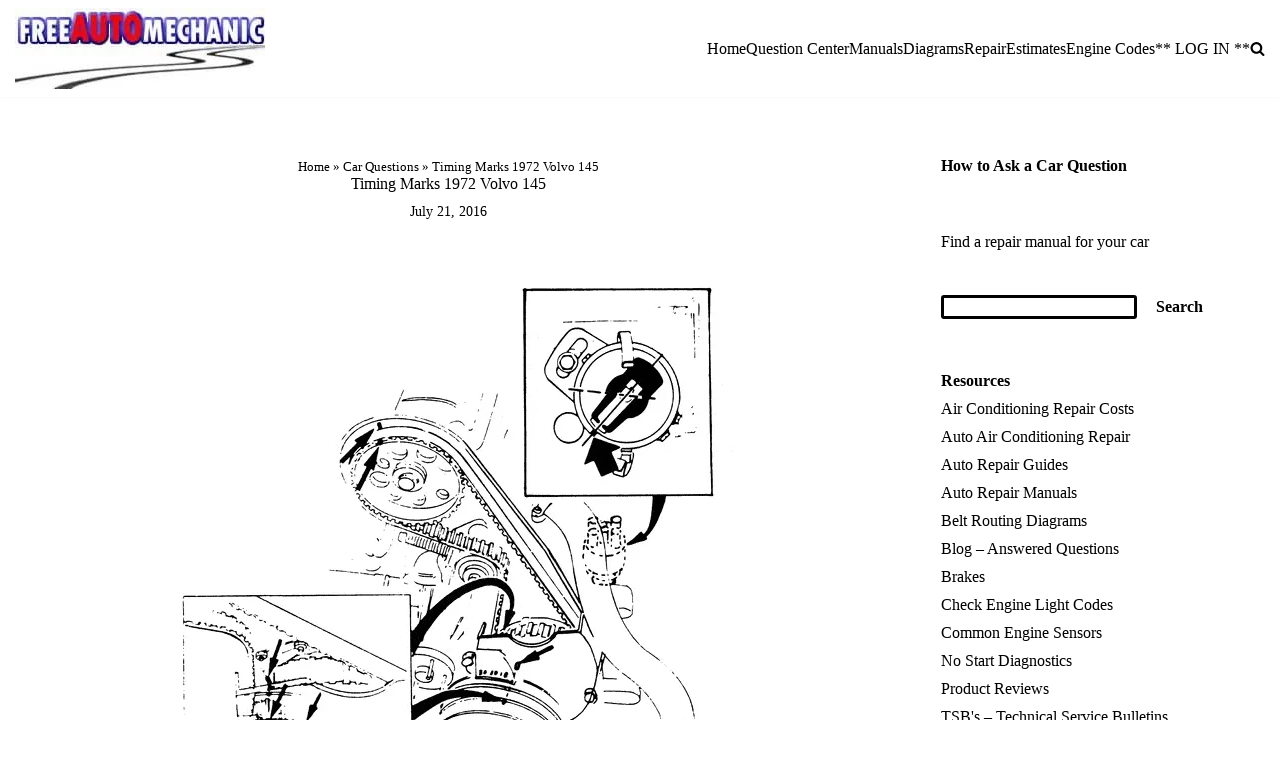

--- FILE ---
content_type: text/html; charset=UTF-8
request_url: https://www.freeautomechanic.com/mechanic/forum/2016/07/timing-marks-1972-volvo-145
body_size: 19575
content:
<!DOCTYPE html><html lang="en-US"><head><script data-no-optimize="1">var litespeed_docref=sessionStorage.getItem("litespeed_docref");litespeed_docref&&(Object.defineProperty(document,"referrer",{get:function(){return litespeed_docref}}),sessionStorage.removeItem("litespeed_docref"));</script> <meta charset="UTF-8"><meta name="viewport" content="width=device-width, initial-scale=1, minimum-scale=1"><link rel="profile" href="http://gmpg.org/xfn/11"><meta name='robots' content='index, follow, max-image-preview:large, max-snippet:-1, max-video-preview:-1' /><title>Timing Marks 1972 Volvo 145 - FreeAutoMechanic Advice</title><meta name="description" content="While turning over the engine by hand, if my rotor is pointing at the #1 spark plug wire position will the engine always be at or near TDC? The timing marks" /><link rel="canonical" href="https://www.freeautomechanic.com/mechanic/forum/2016/07/timing-marks-1972-volvo-145" /><meta property="og:locale" content="en_US" /><meta property="og:type" content="article" /><meta property="og:title" content="Timing Marks 1972 Volvo 145" /><meta property="og:description" content="While turning over the engine by hand, if my rotor is pointing at the #1 spark plug wire position will the engine always be at or near TDC? The timing marks" /><meta property="og:url" content="https://www.freeautomechanic.com/mechanic/forum/2016/07/timing-marks-1972-volvo-145" /><meta property="og:site_name" content="FreeAutoMechanic Advice" /><meta property="article:publisher" content="https://www.facebook.com/freeautomechanic" /><meta property="article:published_time" content="2016-07-21T17:08:27+00:00" /><meta property="og:image" content="//www.freeautomechanic.com/mechanic/forum/wp-content/uploads/2016/02/1972-volvo-145-timing-marks-diagram.gif" /><meta name="author" content="Dave Fox" /><meta name="twitter:card" content="summary_large_image" /><meta name="twitter:label1" content="Written by" /><meta name="twitter:data1" content="Dave Fox" /><meta name="twitter:label2" content="Est. reading time" /><meta name="twitter:data2" content="2 minutes" /><link rel="amphtml" href="https://www.freeautomechanic.com/mechanic/forum/2016/07/timing-marks-1972-volvo-145/amp" /><meta name="generator" content="AMP for WP 1.1.11"/><link rel="alternate" type="application/rss+xml" title="FreeAutoMechanic Advice &raquo; Feed" href="https://www.freeautomechanic.com/mechanic/forum/feed" /><link rel="alternate" type="application/rss+xml" title="FreeAutoMechanic Advice &raquo; Comments Feed" href="https://www.freeautomechanic.com/mechanic/forum/comments/feed" /><style id="litespeed-ucss">:root :where(.wp-block-button.is-style-outline>.wp-block-button__link){border:2px solid;padding:.667em 1.333em}.wp-lightbox-container button:focus-visible{outline:3px auto #5a5a5a40;outline:3px auto -webkit-focus-ring-color;outline-offset:3px}.wp-lightbox-container button:not(:hover):not(:active):not(.has-background){background-color:#5a5a5a40;border:0}.wp-lightbox-overlay .close-button:not(:hover):not(:active):not(.has-background){background:0 0;border:0}ol,ul{box-sizing:border-box}.entry-content{counter-reset:footnotes}:root{--wp--preset--font-size--normal:16px;--wp--preset--font-size--huge:42px}.aligncenter{clear:both}.screen-reader-text{border:0;clip:rect(1px,1px,1px,1px);clip-path:inset(50%);margin:-1px;padding:0;word-wrap:normal!important}.screen-reader-text:focus{background-color:#ddd;clip:auto!important;clip-path:none;color:#444;display:block;font-size:1em;height:auto;left:5px;line-height:normal;padding:15px 23px 14px;text-decoration:none;top:5px;width:auto;z-index:100000}html :where(img[class*=wp-image-]){height:auto;max-width:100%}button,input[type=submit]{text-align:center;font-family:var(--bodyfontfamily),var(--nv-fallback-ff);cursor:pointer;background:var(--primarybtnbg);color:var(--primarybtncolor);border-style:solid;border-color:currentColor;fill:currentColor;border-width:var(--primarybtnborderwidth,0);border-radius:var(--primarybtnborderradius,3px);padding:var(--primarybtnpadding,13px 15px);font-weight:var(--btnfontweight,700);font-size:var(--btnfs,var(--bodyfontsize));line-height:var(--btnlineheight,1.6);letter-spacing:var(--btnletterspacing,var(--bodyletterspacing));text-transform:var(--btntexttransform,none)}input[type=submit]{box-sizing:border-box}button:hover,input[type=submit]:hover{background:var(--primarybtnhoverbg);color:var(--primarybtnhovercolor);border-color:var(--primarybtnhovercolor)}form input:read-write{border-style:solid;border-color:var(--formfieldbordercolor);border-width:var(--formfieldborderwidth);border-radius:var(--formfieldborderradius,3px);background:var(--formfieldbgcolor);color:var(--formfieldcolor);padding:var(--formfieldpadding);text-transform:var(--formfieldtexttransform);font-weight:var(--formfieldfontweight);font-family:var(--bodyfontfamily);font-size:var(--formfieldfontsize);letter-spacing:var(--formfieldletterspacing);line-height:var(--formfieldlineheight)}form label{font-weight:var(--formlabelfontweight,var(--bodyfontweight));text-transform:var(--formlabeltexttransform);letter-spacing:var(--formlabelletterspacing);line-height:var(--formlabellineheight);font-size:var(--formlabelfontsize,var(--bodyfontsize))}.nv-meta-list li{font-weight:var(--fontweight);text-transform:var(--texttransform);letter-spacing:var(--letterspacing);line-height:var(--lineheight);font-size:var(--fontsize)}.title.entry-title{font-size:var(--fontsize,var(--h1fontsize));font-weight:var(--fontweight,var(--h1fontweight));line-height:var(--lineheight,var(--h1lineheight));letter-spacing:var(--letterspacing,var(--h1letterspacing));text-transform:var(--texttransform,var(--h1texttransform))}body,html,li,ol,ul{margin:0;padding:0}h1,h2,h3,h4,hr,p{padding:0}h1,h2,h3,h4{font-size:100%;font-weight:400;font-family:var(--headingsfontfamily),var(--nv-fallback-ff)}ul{list-style:none}button,input{margin:0;line-height:inherit}html{-ms-overflow-style:scrollbar;font-size:100%}*,:after,:before,button,html,input{box-sizing:border-box}img{height:auto;max-width:100%}.container{width:100%;padding-right:15px;padding-left:15px;margin:0 auto;max-width:var(--container)}.row{display:flex;flex-wrap:wrap;margin:0-15px}.col{padding:0 15px;margin:0 auto;flex-grow:1;max-width:100%}body{background-color:var(--nv-site-bg);color:var(--nv-text-color);font-size:var(--bodyfontsize);line-height:var(--bodylineheight);letter-spacing:var(--bodyletterspacing);font-family:var(--bodyfontfamily),var(--nv-fallback-ff);text-transform:var(--bodytexttransform);font-weight:var(--bodyfontweight);overflow-x:hidden;direction:ltr;-webkit-font-smoothing:antialiased;-moz-osx-font-smoothing:grayscale}h1,h2,h3,h4,p{margin:0 0 30px}a{--linkdeco:none;color:var(--nv-primary-accent);cursor:pointer;text-decoration:var(--linkdeco)}a:focus,a:hover{opacity:.9;color:var(--nv-secondary-accent)}.entry-content a:not([class]),.widget_text a:not([class]){--linkdeco:underline}ins{text-decoration:none}h1{font-size:var(--h1fontsize);font-weight:var(--h1fontweight);line-height:var(--h1lineheight);letter-spacing:var(--h1letterspacing);text-transform:var(--h1texttransform)}h2{font-size:var(--h2fontsize);font-weight:var(--h2fontweight);line-height:var(--h2lineheight);letter-spacing:var(--h2letterspacing);text-transform:var(--h2texttransform)}h3{font-size:var(--h3fontsize);font-weight:var(--h3fontweight);line-height:var(--h3lineheight);letter-spacing:var(--h3letterspacing);text-transform:var(--h3texttransform)}h4{font-size:var(--h4fontsize);font-weight:var(--h4fontweight);line-height:var(--h4lineheight);letter-spacing:var(--h4letterspacing);text-transform:var(--h4texttransform)}ol,ul{padding-left:var(--listpad,0)}ul{list-style:var(--liststyle,none)}.show-on-focus{position:absolute;width:1px;height:1px;clip:rect(1px,1px,1px,1px);top:32px;background:var(--nv-site-bg);padding:10px 15px}.show-on-focus:focus{z-index:999999;width:auto;height:auto;clip:auto}.screen-reader-text{position:absolute;left:-10000px;top:auto;width:1px;height:1px;overflow:hidden}.nv-icon{fill:currentColor}.nv-search,.site-logo{display:flex}.site-logo{align-items:center}.site-logo img{max-width:var(--maxwidth);display:block;margin:0 auto}.nav-ul{display:flex;flex-wrap:wrap;margin-right:calc(var(--spacing)/2*-1);margin-left:calc(var(--spacing)/2*-1)}.nav-ul>li{margin:0 calc(var(--spacing)/2)}.nav-ul li a{min-height:var(--height);color:var(--color);position:relative;width:100%}.nav-ul li{display:block;position:relative}.nav-ul li a,.nav-ul li>.wrap{display:flex;align-items:center}.nav-ul li:hover>.wrap>a{color:var(--hovercolor,var(--nv-primary-accent))}.header-menu-sidebar .nav-ul li,.header-menu-sidebar .nv-nav-wrap,.m-style>ul>li>.wrap:hover:after{width:100%}.header-menu-sidebar .nav-ul{flex-direction:column;width:100%}.header-menu-sidebar .nav-ul li:not([class*=block])>.wrap>a{padding:15px 0;white-space:unset}.nv-nav-search{transition:opacity .3s;position:absolute;visibility:hidden;opacity:0;right:0;width:auto;padding:10px;cursor:unset;z-index:100;background-color:var(--nv-site-bg);box-shadow:rgba(149,157,165,.2)0 8px 24px;display:flex;align-items:center}.nv-nav-search .container{padding:0}.menu-item-nav-search{cursor:pointer;outline:0}.menu-item-nav-search .nv-icon:hover{color:var(--hovercolor)}.menu-item-nav-search svg{width:var(--iconsize);height:var(--iconsize)}.menu-item-nav-search.canvas .nv-nav-search{position:fixed;top:0;bottom:0;width:100%;display:flex;justify-content:center;align-items:center}.menu-item-nav-search.canvas .nv-nav-search .close-container{position:absolute;top:30px;text-align:right}.close-responsive-search{background:0;border:0;--primarybtnhoverbg:0}.close-responsive-search>svg{fill:var(--nv-text-color);width:var(--formfieldfontsize);min-width:25px;min-height:25px}.style-border-bottom>ul>li>.wrap:after{bottom:0}.m-style>ul>li>.wrap:after{position:absolute;content:"";margin:0 auto;width:0;height:2px;transition:all .3s ease;right:0;left:0;pointer-events:none;background-color:var(--hovercolor,var(--nv-primary-accent,currentColor))}.navbar-toggle,.navbar-toggle-wrapper{align-items:center}.navbar-toggle{--primarybtncolor:var(--color);--primarybtnhovercolor:var(--color);--primarybtnbg:var(--bgcolor,transparent);--primarybtnhoverbg:var(--bgcolor,transparent);--primarybtnborderwidth:var(--borderwidth,1px);--primarybtnborderradius:var(--borderradius,0);padding:var(--padding,10px 15px);box-shadow:none;display:flex}.navbar-toggle:focus{outline:1px solid}.icon-bar{background-color:currentColor;transition:all .1s ease;position:relative;display:block;width:15px;height:2px}.icon-bar:nth-child(2){margin:3px 0}.wrapper{display:flex;min-height:100vh;flex-direction:column;position:relative;transition:all .3s cubic-bezier(.79,.14,.15,.86)}body>.wrapper:not(.et-fb-iframe-ancestor){overflow:hidden}.neve-main{flex:1 auto}input[type=search],input[type=submit],input[type=text]{display:inline-block;-webkit-appearance:none;-moz-appearance:none;appearance:none;outline:0;resize:vertical}input:read-write:focus{outline:0;box-shadow:0 0 3px 0 var(--nv-secondary-accent);--formfieldbordercolor:var(--nv-secondary-accent)}.nv-meta-list li,label{display:inline-block}.search-form{display:flex;max-width:100%;line-height:1;--primarybtnbg:var(--formfieldbgcolor);--primarybtnhoverbg:var(--formfieldbgcolor);--primarybtncolor:var(--formfieldbordercolor);--primarybtnhovercolor:var(--formfieldbordercolor)}.search-form svg{fill:var(--formfieldcolor);width:var(--formfieldfontsize);opacity:.5;height:auto}.search-form .search-submit{display:flex;justify-content:center;align-items:center;min-width:45px;z-index:1;--primarybtnborderwidth:var(--formfieldborderwidth);--primarybtnborderradius:var(--formfieldborderradius);--primarybtnpadding:var(--formfieldpadding);border-bottom-left-radius:0;border-top-left-radius:0;border-left:0;border-color:var(--formfieldbordercolor);position:relative;height:var(--height);overflow:hidden;white-space:nowrap}.search-form .search-submit:before{content:"";display:block;width:3px;height:100%;background-color:var(--formfieldbgcolor);left:-3px;top:0;bottom:0;position:absolute}.search-form .search-field{overflow:hidden;text-overflow:ellipsis;height:var(--height);border-right:0;flex-grow:1;border-top-right-radius:0;border-bottom-right-radius:0;width:calc(100% - 45px);max-width:100%}.search-form .search-field:focus~button{box-shadow:0 0 3px 0 var(--nv-secondary-accent);border-color:var(--nv-secondary-accent)}.nv-meta-list{margin-bottom:20px;font-size:.9em}.entry-title{word-wrap:break-word}article{word-break:break-word}.nv-single-post-wrap>div:first-child{margin-top:60px}.nv-single-post-wrap>div:not(:last-child){margin-bottom:var(--spacing,60px)}.entry-header{text-align:var(--textalign,center)}.entry-header .title{margin-bottom:10px}.nv-post-navigation{display:grid;grid-template-columns:1fr 1fr;grid-gap:20px}.nv-post-navigation span{display:block}.nv-post-navigation .nav-direction{color:var(--nv-text-color);font-size:.8em;text-transform:uppercase}.nv-post-navigation a:hover span:last-child{text-decoration:underline}.nv-post-navigation .next{grid-column:2;text-align:right}.nv-tags-list a,hr{display:inline-block}.nv-tags-list a{margin:0 10px 10px 0;font-weight:700;text-transform:uppercase;color:#fff!important;padding:10px;border-radius:4px;background:var(--nv-primary-accent);line-height:1;font-size:.75em!important}.nv-tags-list span{margin-right:10px}.nv-content-wrap{--listpad:20px;--liststyle:disc;--img-m:24px}.nv-content-wrap ol,.nv-content-wrap ul{margin:30px 0}.nv-content-wrap li,.widget li{margin-top:10px}.aligncenter{display:block;text-align:center;margin:0 auto}hr{color:inherit;height:0;border:0;border-top:2px solid;margin:10px 0 20px;width:100%}.nv-single-post-wrap{margin-bottom:60px}.nv-sidebar-wrap{padding:60px 15px;margin-bottom:20px;flex-grow:1}.widget{word-break:break-word;margin-bottom:40px}.widget:last-child{margin:0}.widget .widget-title{margin-bottom:10px;font-weight:700;font-size:var(--h4fontsize)}.widget ul{padding:0}.hfg-is-group{display:flex;align-items:center}.component-wrap,.item--inner,.menu-item-nav-search,.nav-ul a,.site-logo{justify-content:var(--justify,flex-start);text-align:var(--textalign,left)}@media (min-width:960px){.neve-main>.container .col{max-width:70%}.neve-main>.container>.row{flex-wrap:nowrap}.nv-sidebar-wrap{max-width:30%}.nv-sidebar-wrap.nv-right{padding-left:45px}}.header-menu-sidebar{padding:0;position:fixed;max-width:100%;top:0;z-index:999900;visibility:hidden;display:flex;height:100vh}.header-menu-sidebar .navbar-toggle-wrapper{display:flex;justify-content:flex-end;padding:8px 10px}.header-menu-sidebar .navbar-toggle-wrapper button.navbar-toggle{position:relative}.tcb{transition:all .3s cubic-bezier(.79,.14,.15,.86)}.header-menu-sidebar-bg{background:var(--bgcolor);color:var(--color);display:flex;flex-direction:column;word-wrap:break-word;width:100%}.header-menu-sidebar-inner{padding:20px 0;overflow-x:hidden;height:100%;display:none;opacity:0;transition:opacity .3s ease}.header-menu-sidebar-inner .item--inner{width:100%}.menu_sidebar_slide_left .header-menu-sidebar{left:0;transform:translateX(-100%)}.hfg-ov{top:0;bottom:0;right:0;left:0;background:rgba(0,0,0,.5);position:fixed;transform:translate3d(0,0,0);z-index:999899;transition:all .3s linear;visibility:hidden;opacity:0}.hfg-pe{pointer-events:none}.site-footer{position:relative;z-index:11}.site-footer .item--inner{width:100%}.site-footer p:last-child{margin-bottom:0}.footer--row .hfg-slot{display:flex;flex-direction:column}.footer--row .row{display:grid;align-items:var(--valign)}.footer--row .builder-item{width:100%}@media (max-width:960px){footer .footer--row-inner .row{grid-template-columns:1fr}}.builder-item,.site-header{position:relative}.site-header .header--row-inner{align-items:center;display:flex}.builder-item{margin:4px 0;min-height:1px;padding-right:15px;padding-left:15px}@media (min-width:960px){.builder-item{margin:8px 0}}.hfg-slot{display:flex;align-items:center}.hfg-slot.right{justify-content:flex-end}.hfg-slot.center{justify-content:center}.header-menu-sidebar-bg,[class*=row-inner]{position:relative;background:var(--bgimage,var(--bgcolor,#fff));background-position:var(--bgposition,center);background-repeat:no-repeat;background-size:cover;background-attachment:var(--bgattachment)}.header-menu-sidebar-bg:before,[class*=row-inner]:before{display:block;width:100%;top:0;bottom:0;position:absolute;content:"";background-color:var(--overlaycolor);opacity:var(--bgoverlayopacity)}[class*=row-inner]:not(.footer--row-inner){border-bottom:var(--rowbwidth,0) solid var(--rowbcolor)}.footer--row-inner{border-top:var(--rowbwidth,0) solid var(--rowbcolor)}[data-row-id]{background:var(--bgcolor)}[data-row-id],[data-row-id] a{color:var(--color)}[data-row-id] .row{display:grid;grid-template-columns:auto auto;min-height:var(--height,auto)}.hfg_header.site-header{box-shadow:0-1px 3px rgba(0,0,0,.1)}.header .builder-item .item--inner[class*=nav-icon]{padding:0!important}.hfg-grid{display:flex}@media (min-width:960px){.hide-on-desktop{display:none}}@media (max-width:959px){.hide-on-tablet{display:none}}@media (max-width:576px){.hide-on-mobile{display:none}}.component-wrap{display:flex;margin:4px 0}.builder-item .item--inner{color:var(--color);font-family:var(--fontfamily,var(--bodyfontfamily));font-size:var(--fontsize,var(--bodyfontsize));line-height:var(--lineheight,var(--bodylineheight));letter-spacing:var(--letterspacing,var(--bodyletterspacing));font-weight:var(--fontweight,var(--bodyfontweight));text-transform:var(--texttransform,var(--bodytexttransform));padding:var(--padding,0);margin:var(--margin,0);position:relative}.builder-item .item--inner.has_menu{position:unset}</style><link rel="https://api.w.org/" href="https://www.freeautomechanic.com/mechanic/forum/wp-json/" /><link rel="alternate" title="JSON" type="application/json" href="https://www.freeautomechanic.com/mechanic/forum/wp-json/wp/v2/posts/32179" /><link rel="EditURI" type="application/rsd+xml" title="RSD" href="https://www.freeautomechanic.com/mechanic/forum/xmlrpc.php?rsd" /><meta name="generator" content="WordPress 6.8.3" /><link rel='shortlink' href='https://www.freeautomechanic.com/mechanic/forum/?p=32179' /><link rel="alternate" title="oEmbed (JSON)" type="application/json+oembed" href="https://www.freeautomechanic.com/mechanic/forum/wp-json/oembed/1.0/embed?url=https%3A%2F%2Fwww.freeautomechanic.com%2Fmechanic%2Fforum%2F2016%2F07%2Ftiming-marks-1972-volvo-145" /><link rel="alternate" title="oEmbed (XML)" type="text/xml+oembed" href="https://www.freeautomechanic.com/mechanic/forum/wp-json/oembed/1.0/embed?url=https%3A%2F%2Fwww.freeautomechanic.com%2Fmechanic%2Fforum%2F2016%2F07%2Ftiming-marks-1972-volvo-145&#038;format=xml" /> <script type="application/ld+json" class="saswp-schema-markup-output">[{"@context":"https:\/\/schema.org\/","@graph":[{"@context":"https:\/\/schema.org\/","@type":"SiteNavigationElement","@id":"https:\/\/www.freeautomechanic.com\/mechanic\/forum\/#home","name":"Home","url":"https:\/\/www.freeautomechanic.com"},{"@context":"https:\/\/schema.org\/","@type":"SiteNavigationElement","@id":"https:\/\/www.freeautomechanic.com\/mechanic\/forum\/#question-center","name":"Question Center","url":"https:\/\/www.freeautomechanic.com\/mechanic\/forum\/"},{"@context":"https:\/\/schema.org\/","@type":"SiteNavigationElement","@id":"https:\/\/www.freeautomechanic.com\/mechanic\/forum\/#diagrams","name":"Diagrams","url":"https:\/\/www.freeautomechanic.com\/diagrams.html"},{"@context":"https:\/\/schema.org\/","@type":"SiteNavigationElement","@id":"https:\/\/www.freeautomechanic.com\/mechanic\/forum\/#manuals","name":"Manuals","url":"https:\/\/www.freeautomechanic.com\/manuals.html"},{"@context":"https:\/\/schema.org\/","@type":"SiteNavigationElement","@id":"https:\/\/www.freeautomechanic.com\/mechanic\/forum\/#estimates","name":"Estimates","url":"https:\/\/www.freeautomechanic.com\/free-auto-repair-estimates-online.html"},{"@context":"https:\/\/schema.org\/","@type":"SiteNavigationElement","@id":"https:\/\/www.freeautomechanic.com\/mechanic\/forum\/#repair","name":"Repair","url":"https:\/\/www.freeautomechanic.com\/automotive-repair.html"},{"@context":"https:\/\/schema.org\/","@type":"SiteNavigationElement","@id":"https:\/\/www.freeautomechanic.com\/mechanic\/forum\/#engine-codes","name":"Engine Codes","url":"https:\/\/www.freeautomechanic.com\/diagnostictroblecodes.html"},{"@context":"https:\/\/schema.org\/","@type":"SiteNavigationElement","@id":"https:\/\/www.freeautomechanic.com\/mechanic\/forum\/#log-in","name":"** LOG IN **","url":"https:\/\/www.freeautomechanic.com\/mechanic\/forum\/wp-login.php"}]}]</script> <link rel="icon" href="https://www.freeautomechanic.com/mechanic/forum/wp-content/uploads/2018/03/cropped-logo-freeautomechanic.fw_-1-32x32.png" sizes="32x32" /><link rel="icon" href="https://www.freeautomechanic.com/mechanic/forum/wp-content/uploads/2018/03/cropped-logo-freeautomechanic.fw_-1-192x192.png" sizes="192x192" /><link rel="apple-touch-icon" href="https://www.freeautomechanic.com/mechanic/forum/wp-content/uploads/2018/03/cropped-logo-freeautomechanic.fw_-1-180x180.png" /><meta name="msapplication-TileImage" content="https://www.freeautomechanic.com/mechanic/forum/wp-content/uploads/2018/03/cropped-logo-freeautomechanic.fw_-1-270x270.png" /> <script type="litespeed/javascript" data-src="https://pagead2.googlesyndication.com/pagead/js/adsbygoogle.js?client=ca-pub-5950293074584657"
     crossorigin="anonymous"></script>  <script type="litespeed/javascript" data-src="https://www.googletagmanager.com/gtag/js?id=G-DKBKNSW93H"></script> <script type="litespeed/javascript">window.dataLayer=window.dataLayer||[];function gtag(){dataLayer.push(arguments)}
gtag('js',new Date());gtag('config','G-DKBKNSW93H')</script> </head><body  class="wp-singular post-template-default single single-post postid-32179 single-format-standard wp-custom-logo wp-theme-neve wp-child-theme-neve-child  nv-blog-grid nv-sidebar-right menu_sidebar_slide_left" id="neve_body"  ><div class="wrapper"><header class="header" role="banner">
<a class="neve-skip-link show-on-focus" href="#content" tabindex="0">
Skip to Question		</a><div id="header-grid"  class="hfg_header site-header"><nav class="header--row header-main hide-on-mobile hide-on-tablet layout-full-contained nv-navbar header--row"
data-row-id="main" data-show-on="desktop"><div
class="header--row-inner header-main-inner"><div class="container"><div
class="row row--wrapper"
data-section="hfg_header_layout_main" ><div class="hfg-slot left"><div class="builder-item desktop-right"><div class="item--inner builder-item--logo"
data-section="title_tagline"
data-item-id="logo"><div class="site-logo">
<a class="brand" href="https://www.freeautomechanic.com/mechanic/forum/" title="&larr; FreeAutoMechanic Advice"
aria-label="FreeAutoMechanic Advice Ask a Car Mechanic Questions for Free" rel="home"><img width="250" height="81" src="https://www.freeautomechanic.com/mechanic/forum/wp-content/uploads/2020/06/cropped-auto_repair_questions.jpg.webp" class="neve-site-logo skip-lazy" alt="" data-variant="logo" decoding="async" /></a></div></div></div></div><div class="hfg-slot right"><div class="builder-item has-nav hfg-is-group has-primary-menu"><div class="item--inner builder-item--primary-menu has_menu"
data-section="header_menu_primary"
data-item-id="primary-menu"><div class="nv-nav-wrap"><div role="navigation" class="nav-menu-primary style-border-bottom m-style"
aria-label="Primary Menu"><ul id="nv-primary-navigation-main" class="primary-menu-ul nav-ul menu-desktop"><li id="menu-item-76874" class="menu-item menu-item-type-custom menu-item-object-custom menu-item-76874"><div class="wrap"><a href="https://www.freeautomechanic.com/">Home</a></div></li><li id="menu-item-76875" class="menu-item menu-item-type-custom menu-item-object-custom menu-item-home menu-item-76875"><div class="wrap"><a href="https://www.freeautomechanic.com/mechanic/forum">Question Center</a></div></li><li id="menu-item-76877" class="menu-item menu-item-type-custom menu-item-object-custom menu-item-76877"><div class="wrap"><a href="https://www.freeautomechanic.com/manuals.html">Manuals</a></div></li><li id="menu-item-76876" class="menu-item menu-item-type-custom menu-item-object-custom menu-item-76876"><div class="wrap"><a href="https://www.freeautomechanic.com/diagrams.html">Diagrams</a></div></li><li id="menu-item-76879" class="menu-item menu-item-type-custom menu-item-object-custom menu-item-76879"><div class="wrap"><a href="https://www.freeautomechanic.com/automotive-repair.html">Repair</a></div></li><li id="menu-item-76878" class="menu-item menu-item-type-custom menu-item-object-custom menu-item-76878"><div class="wrap"><a href="https://www.freeautomechanic.com/free-auto-repair-estimates-online.html">Estimates</a></div></li><li id="menu-item-76880" class="menu-item menu-item-type-custom menu-item-object-custom menu-item-76880"><div class="wrap"><a href="https://www.freeautomechanic.com/diagnostictroblecodes.html">Engine Codes</a></div></li><li id="menu-item-76881" class="menu-item menu-item-type-custom menu-item-object-custom menu-item-76881"><div class="wrap"><a href="https://www.freeautomechanic.com/mechanic/forum/wp-login.php">** LOG IN **</a></div></li></ul></div></div></div><div class="item--inner builder-item--header_search_responsive"
data-section="header_search_responsive"
data-item-id="header_search_responsive"><div class="nv-search-icon-component" ><div  class="menu-item-nav-search canvas">
<a aria-label="Search" href="#" class="nv-icon nv-search" >
<svg width="15" height="15" viewBox="0 0 1792 1792" xmlns="http://www.w3.org/2000/svg"><path d="M1216 832q0-185-131.5-316.5t-316.5-131.5-316.5 131.5-131.5 316.5 131.5 316.5 316.5 131.5 316.5-131.5 131.5-316.5zm512 832q0 52-38 90t-90 38q-54 0-90-38l-343-342q-179 124-399 124-143 0-273.5-55.5t-225-150-150-225-55.5-273.5 55.5-273.5 150-225 225-150 273.5-55.5 273.5 55.5 225 150 150 225 55.5 273.5q0 220-124 399l343 343q37 37 37 90z" /></svg>
</a><div class="nv-nav-search" aria-label="search"><div class="form-wrap container responsive-search"><form role="search"
method="get"
class="search-form"
action="https://www.freeautomechanic.com/mechanic/forum/">
<label>
<span class="screen-reader-text">Search for...</span>
</label>
<input type="search"
class="search-field"
aria-label="Search"
placeholder="Search for..."
value=""
name="s"/>
<button type="submit"
class="search-submit nv-submit"
aria-label="Search">
<span class="nv-search-icon-wrap">
<span class="nv-icon nv-search" >
<svg width="15" height="15" viewBox="0 0 1792 1792" xmlns="http://www.w3.org/2000/svg"><path d="M1216 832q0-185-131.5-316.5t-316.5-131.5-316.5 131.5-131.5 316.5 131.5 316.5 316.5 131.5 316.5-131.5 131.5-316.5zm512 832q0 52-38 90t-90 38q-54 0-90-38l-343-342q-179 124-399 124-143 0-273.5-55.5t-225-150-150-225-55.5-273.5 55.5-273.5 150-225 225-150 273.5-55.5 273.5 55.5 225 150 150 225 55.5 273.5q0 220-124 399l343 343q37 37 37 90z" /></svg>
</span>			</span>
</button></form></div><div class="close-container container responsive-search">
<button  class="close-responsive-search" aria-label="Close"
>
<svg width="50" height="50" viewBox="0 0 20 20" fill="#555555"><path d="M14.95 6.46L11.41 10l3.54 3.54l-1.41 1.41L10 11.42l-3.53 3.53l-1.42-1.42L8.58 10L5.05 6.47l1.42-1.42L10 8.58l3.54-3.53z"/></svg>
</button></div></div></div></div></div></div></div></div></div></div></nav><nav class="header--row header-main hide-on-desktop layout-full-contained nv-navbar header--row"
data-row-id="main" data-show-on="mobile"><div
class="header--row-inner header-main-inner"><div class="container"><div
class="row row--wrapper"
data-section="hfg_header_layout_main" ><div class="hfg-slot left"><div class="builder-item mobile-right tablet-right"><div class="item--inner builder-item--logo"
data-section="title_tagline"
data-item-id="logo"><div class="site-logo">
<a class="brand" href="https://www.freeautomechanic.com/mechanic/forum/" title="&larr; FreeAutoMechanic Advice"
aria-label="FreeAutoMechanic Advice Ask a Car Mechanic Questions for Free" rel="home"><img width="250" height="81" src="https://www.freeautomechanic.com/mechanic/forum/wp-content/uploads/2020/06/cropped-auto_repair_questions.jpg.webp" class="neve-site-logo skip-lazy" alt="" data-variant="logo" decoding="async" /></a></div></div></div></div><div class="hfg-slot right"><div class="builder-item tablet-left mobile-left hfg-is-group"><div class="item--inner builder-item--nav-icon"
data-section="header_menu_icon"
data-item-id="nav-icon"><div class="menu-mobile-toggle item-button navbar-toggle-wrapper">
<button type="button" class=" navbar-toggle"
value="Navigation Menu"
aria-label="Navigation Menu "
aria-expanded="false" onclick="if('undefined' !== typeof toggleAriaClick ) { toggleAriaClick() }">
<span class="bars">
<span class="icon-bar"></span>
<span class="icon-bar"></span>
<span class="icon-bar"></span>
</span>
<span class="screen-reader-text">Navigation Menu</span>
</button></div></div><div class="item--inner builder-item--header_search_responsive"
data-section="header_search_responsive"
data-item-id="header_search_responsive"><div class="nv-search-icon-component" ><div  class="menu-item-nav-search canvas">
<a aria-label="Search" href="#" class="nv-icon nv-search" >
<svg width="15" height="15" viewBox="0 0 1792 1792" xmlns="http://www.w3.org/2000/svg"><path d="M1216 832q0-185-131.5-316.5t-316.5-131.5-316.5 131.5-131.5 316.5 131.5 316.5 316.5 131.5 316.5-131.5 131.5-316.5zm512 832q0 52-38 90t-90 38q-54 0-90-38l-343-342q-179 124-399 124-143 0-273.5-55.5t-225-150-150-225-55.5-273.5 55.5-273.5 150-225 225-150 273.5-55.5 273.5 55.5 225 150 150 225 55.5 273.5q0 220-124 399l343 343q37 37 37 90z" /></svg>
</a><div class="nv-nav-search" aria-label="search"><div class="form-wrap container responsive-search"><form role="search"
method="get"
class="search-form"
action="https://www.freeautomechanic.com/mechanic/forum/">
<label>
<span class="screen-reader-text">Search for...</span>
</label>
<input type="search"
class="search-field"
aria-label="Search"
placeholder="Search for..."
value=""
name="s"/>
<button type="submit"
class="search-submit nv-submit"
aria-label="Search">
<span class="nv-search-icon-wrap">
<span class="nv-icon nv-search" >
<svg width="15" height="15" viewBox="0 0 1792 1792" xmlns="http://www.w3.org/2000/svg"><path d="M1216 832q0-185-131.5-316.5t-316.5-131.5-316.5 131.5-131.5 316.5 131.5 316.5 316.5 131.5 316.5-131.5 131.5-316.5zm512 832q0 52-38 90t-90 38q-54 0-90-38l-343-342q-179 124-399 124-143 0-273.5-55.5t-225-150-150-225-55.5-273.5 55.5-273.5 150-225 225-150 273.5-55.5 273.5 55.5 225 150 150 225 55.5 273.5q0 220-124 399l343 343q37 37 37 90z" /></svg>
</span>			</span>
</button></form></div><div class="close-container container responsive-search">
<button  class="close-responsive-search" aria-label="Close"
>
<svg width="50" height="50" viewBox="0 0 20 20" fill="#555555"><path d="M14.95 6.46L11.41 10l3.54 3.54l-1.41 1.41L10 11.42l-3.53 3.53l-1.42-1.42L8.58 10L5.05 6.47l1.42-1.42L10 8.58l3.54-3.53z"/></svg>
</button></div></div></div></div></div></div></div></div></div></div></nav><div
id="header-menu-sidebar" class="header-menu-sidebar tcb menu-sidebar-panel slide_left hfg-pe"
data-row-id="sidebar"><div id="header-menu-sidebar-bg" class="header-menu-sidebar-bg"><div class="close-sidebar-panel navbar-toggle-wrapper">
<button type="button" class="hamburger is-active  navbar-toggle active" 					value="Navigation Menu"
aria-label="Navigation Menu "
aria-expanded="false" onclick="if('undefined' !== typeof toggleAriaClick ) { toggleAriaClick() }">
<span class="bars">
<span class="icon-bar"></span>
<span class="icon-bar"></span>
<span class="icon-bar"></span>
</span>
<span class="screen-reader-text">
Navigation Menu					</span>
</button></div><div id="header-menu-sidebar-inner" class="header-menu-sidebar-inner tcb "><div class="builder-item has-nav"><div class="item--inner builder-item--primary-menu has_menu"
data-section="header_menu_primary"
data-item-id="primary-menu"><div class="nv-nav-wrap"><div role="navigation" class="nav-menu-primary style-border-bottom m-style"
aria-label="Primary Menu"><ul id="nv-primary-navigation-sidebar" class="primary-menu-ul nav-ul menu-mobile"><li class="menu-item menu-item-type-custom menu-item-object-custom menu-item-76874"><div class="wrap"><a href="https://www.freeautomechanic.com/">Home</a></div></li><li class="menu-item menu-item-type-custom menu-item-object-custom menu-item-home menu-item-76875"><div class="wrap"><a href="https://www.freeautomechanic.com/mechanic/forum">Question Center</a></div></li><li class="menu-item menu-item-type-custom menu-item-object-custom menu-item-76877"><div class="wrap"><a href="https://www.freeautomechanic.com/manuals.html">Manuals</a></div></li><li class="menu-item menu-item-type-custom menu-item-object-custom menu-item-76876"><div class="wrap"><a href="https://www.freeautomechanic.com/diagrams.html">Diagrams</a></div></li><li class="menu-item menu-item-type-custom menu-item-object-custom menu-item-76879"><div class="wrap"><a href="https://www.freeautomechanic.com/automotive-repair.html">Repair</a></div></li><li class="menu-item menu-item-type-custom menu-item-object-custom menu-item-76878"><div class="wrap"><a href="https://www.freeautomechanic.com/free-auto-repair-estimates-online.html">Estimates</a></div></li><li class="menu-item menu-item-type-custom menu-item-object-custom menu-item-76880"><div class="wrap"><a href="https://www.freeautomechanic.com/diagnostictroblecodes.html">Engine Codes</a></div></li><li class="menu-item menu-item-type-custom menu-item-object-custom menu-item-76881"><div class="wrap"><a href="https://www.freeautomechanic.com/mechanic/forum/wp-login.php">** LOG IN **</a></div></li></ul></div></div></div></div></div></div></div><div class="header-menu-sidebar-overlay hfg-ov hfg-pe" onclick="if('undefined' !== typeof toggleAriaClick ) { toggleAriaClick() }"></div></div></header><main id="content" class="neve-main" role="main"><div class="container single-post-container"><div class="row"><article id="post-32179"
class="nv-single-post-wrap col post-32179 post type-post status-publish format-standard hentry category-auto-repair-questions category-volvo tag-10755"><div class="entry-header" ><div class="nv-title-meta-wrap"><small class="nv--yoast-breadcrumb neve-breadcrumbs-wrapper"><span><span><a href="https://www.freeautomechanic.com/mechanic/forum/">Home</a></span> » <span><a href="https://www.freeautomechanic.com/mechanic/forum/questions">Car Questions</a></span> » <span class="breadcrumb_last" aria-current="page">Timing Marks 1972 Volvo 145</span></span></small><h1 class="title entry-title">Timing Marks 1972 Volvo 145</h1><ul class="nv-meta-list"><li class="meta date posted-on "><time class="entry-date published" datetime="2016-07-21T12:08:27-07:00" content="2016-07-21">July 21, 2016</time></li></ul></div></div><div class="nv-content-wrap entry-content"><p><img data-lazyloaded="1" src="[data-uri]" fetchpriority="high" decoding="async" class="aligncenter size-full wp-image-35391" data-src="//www.freeautomechanic.com/mechanic/forum/wp-content/uploads/2016/02/1972-volvo-145-timing-marks-diagram.gif.webp" alt="timing marks diagram 1972 Volvo 145" width="770" height="535" />While turning over the <a href="//www.freeautomechanic.com/engine.html">engine</a> by hand, if my rotor is pointing at the #1 spark plug wire position will the engine always be at or near TDC? The rotor will point at a different plug wire (4 in this case) when cylinder 1 is at exhaust stroke, correct? Does it have <span class="search_highlight">timing</span> marks?</p><hr /><p>RESPONSE</p><p>You are at top dead center(TDC) when the #1 Piston is all the way up and both exhaust and intake valves are closed. When continuing to rotate the engine past TDC, the next valve that will open should be the exhaust valve.</p><p>&nbsp;</p><ul><li>Remove the <span class="search_highlight">timing</span> belt cover as outlined previously.</li><li>To remove the tension from the belt, loosen the nut for the tensioner and press the idler roller back. The tension spring can be locked in this position by inserting the shank end of a  <sup><span class="frac">3</span> </sup> <span class="frac">⁄ <sub>32</sub></span> (3mm) drill bit through the pusher rod.</li><li>Remove the six retaining bolts and the crankshaft pulley.</li><li>Remove the belt, taking care not to bend it at any sharp angles. The belt should be replaced routinely at 45,000 mile intervals, or anytime it becomes oil soaked or frayed.</li><li>Align the crankshaft and camshaft marks prior to removing the <span class="search_highlight">timing</span> belt — B230F engines</li><li>If the crankshaft, idler shaft, or camshaft were disturbed while the belt was off, align each shaft with its corresponding index mark (to assure proper valve <span class="search_highlight">timing</span> and ignition <span class="search_highlight">timing</span>) as follows:<ol type="A"><li>Rotate the crankshaft so that the notch in the crankshaft gear belt guide aligns with the embossed mark on the front cover (12 o&#8217;clock position).</li><li>Rotate the idler shaft so that the dot on the idler shaft drive sprocket aligns with the notch on the <span class="search_highlight">timing</span> belt rear cover (four o&#8217;clock position).</li><li>Rotate the camshaft so that the notch in the camshaft sprocket inner belt guide aligns with the notch in the forward edge of the valve cover (12 o&#8217;clock position).</li></ol></li><li>Install the <span class="search_highlight">timing</span> belt (don&#8217;t use any sharp tools) over the sprockets, and then over the tensioner roller. Loosen the tensioner nut and let the spring tension automatically take up the slack. Tighten the tensioner nut to 37 ft. lbs. (50 Nm).</li><li>Rotate the crankshaft one full revolution clockwise, and make sure the <span class="search_highlight">timing</span> marks still align.</li><li>Reverse Steps 1–3 to install.</li></ul><p>&nbsp;</p></div><div class="nv-tags-list"><span>Keywords:</span><a href=https://www.freeautomechanic.com/mechanic/forum/tag/145 title="145" class=145 rel="tag">145</a></div><div id="comments" class="comments-area"></div><div class="nv-post-navigation"><div class="previous"><a href="https://www.freeautomechanic.com/mechanic/forum/2016/07/2007-chevy-cobalt-misfire" rel="prev"><span class="nav-direction">previous</span><span>2007 Chevy Cobalt Misfire</span></a></div><div class="next"><a href="https://www.freeautomechanic.com/mechanic/forum/2016/07/97-vw-jetta" rel="next"><span class="nav-direction">next</span><span>97 VW Jetta starts with starting fluid</span></a></div></div><p><script type="litespeed/javascript" data-src="https://pagead2.googlesyndication.com/pagead/js/adsbygoogle.js?client=ca-pub-5950293074584657"
     crossorigin="anonymous"></script> 
<ins class="adsbygoogle"
style="display:block"
data-ad-client="ca-pub-5950293074584657"
data-ad-slot="6111797898"
data-ad-format="auto"
data-full-width-responsive="true"></ins> <script type="litespeed/javascript">(adsbygoogle=window.adsbygoogle||[]).push({})</script> <br> <script type="litespeed/javascript" data-src="https://pagead2.googlesyndication.com/pagead/js/adsbygoogle.js?client=ca-pub-5950293074584657"
     crossorigin="anonymous"></script> <ins class="adsbygoogle"
style="display:block"
data-ad-format="autorelaxed"
data-ad-client="ca-pub-5950293074584657"
data-ad-slot="9048999499"></ins> <script type="litespeed/javascript">(adsbygoogle=window.adsbygoogle||[]).push({})</script></p></article><div class="nv-sidebar-wrap col-sm-12 nv-right blog-sidebar " ><aside id="secondary" role="complementary"><div id="block-9" class="widget widget_block"><h2 class="wp-block-heading"><strong><a href="https://www.freeautomechanic.com/mechanic/forum/" aria-label="Learn how to ask and submit a car question">How to Ask a Car Question</a></strong></h2></div><div id="block-10" class="widget widget_block"><script type="litespeed/javascript" data-src="https://pagead2.googlesyndication.com/pagead/js/adsbygoogle.js"></script> 
<ins class="adsbygoogle"
style="display:block;min-width:300px;max-width:300px;width:100%;height:100%"
data-ad-client="ca-pub-5950293074584657"
data-ad-slot="6390999490"
data-ad-format="link"
data-full-width-responsive="true"></ins> <script type="litespeed/javascript">(adsbygoogle=window.adsbygoogle||[]).push({})</script> <br><div class="post-container"><a title="Car Manual" href="//www.freeautomechanic.com/repairmanuals.html"><div class="post-info"><h4>Find a repair manual for your car</h4></div></a></div><p><form action="http://www.freeautomechanic.com/search.html" id="cse-search-box"><div>
<input type="hidden" name="cx" value="partner-pub-5950293074584657:9933931095" />
<input type="hidden" name="cof" value="FORID:10" />
<input type="hidden" name="ie" value="UTF-8" />
<input type="text" name="q" size="20" aria-label="Search" />
<input type="submit" name="sa" value="Search" /></div></form></p></div><div id="linkcat-2" class="widget widget_links"><p class="widget-title">Resources</p><ul class='xoxo blogroll'><li><a href="https://www.freeautomechanic.com/auto-air-conditioning-repair-cost.html">Air Conditioning Repair Costs</a></li><li><a href="https://www.freeautomechanic.com/airconditioning.html">Auto Air Conditioning Repair</a></li><li><a href="https://www.freeautomechanic.com/automotive-repair.html" title="Automotive Repair Guides">Auto Repair Guides</a></li><li><a href="https://www.freeautomechanic.com/repairmanuals.html">Auto Repair Manuals</a></li><li><a href="https://www.freeautomechanic.com/serpentine-belt-routing-diagrams.html">Belt Routing Diagrams</a></li><li><a href="https://www.freeautomechanic.com/mechanic/forum/questions">Blog &#8211; Answered Questions</a></li><li><a href="https://www.freeautomechanic.com/brakes.html">Brakes</a></li><li><a href="https://www.freeautomechanic.com/diagnostictroblecodes.html">Check Engine Light Codes</a></li><li><a href="https://www.freeautomechanic.com/car-engine-sensors.html">Common Engine Sensors</a></li><li><a href="https://www.freeautomechanic.com/nostart.html">No Start Diagnostics</a></li><li><a href="https://www.freeautomechanic.com/mechanic/forum/category/product-reviews">Product Reviews</a></li><li><a href="https://www.freeautomechanic.com/technical-service-bulletins-and-recalls.htm">TSB&#039;s &#8211; Technical Service Bulletins</a></li></ul></div><div id="custom_html-19" class="widget_text widget widget_custom_html"><div class="textwidget custom-html-widget"><a title="Online Repair Manuals" href="//www.freeautomechanic.com/manual-locator.php"><img data-lazyloaded="1" src="[data-uri]" width="250" height="100" data-src="https://www.freeautomechanic.com/mechanic/forum/wp-content/uploads/2020/12/mitchell1-manuals-logo.jpg.webp" alt="Online Auto Repair Manuals"/></a><div class="post-container">
<a title="Car Manual" href="//www.freeautomechanic.com/manual-locator.php"><div class="post-info"><h3>Auto Repair Manuals</h3></div></a></div><p><form action="http://www.freeautomechanic.com/search.html" id="cse-search-box"><div>
<input type="hidden" name="cx" value="partner-pub-5950293074584657:9933931095" />
<input type="hidden" name="cof" value="FORID:10" />
<input type="hidden" name="ie" value="UTF-8" />
<input type="text" aria-label="Search for Manuals?" name="q" size="20" />
<input type="submit" name="sa" value="Search" /></div></form></p></div></div><div id="custom_html-16" class="widget_text widget widget_custom_html"><div class="textwidget custom-html-widget"><script type="litespeed/javascript" data-src="https://pagead2.googlesyndication.com/pagead/js/adsbygoogle.js?client=ca-pub-5950293074584657"
     crossorigin="anonymous"></script> 
<ins class="adsbygoogle"
style="display:inline-block;width:300px;height:600px"
data-ad-client="ca-pub-5950293074584657"
data-ad-slot="2921723897"></ins> <script type="litespeed/javascript">(adsbygoogle=window.adsbygoogle||[]).push({})</script> <br />
As an <strong><a href="https://amzn.to/3rNJeGi" rel="nofollow" target="_blank">Amazon Associate</a></strong> I earn from qualifying purchases.</div></div><div id="custom_html-21" class="widget_text widget widget_custom_html"><div class="textwidget custom-html-widget">Would be cool if you could do me a solid and click Subscribe on my YouTube Channel.<br />I am just starting out and need to get subscribers and it cost you nothing to help me..<br />My channel is: <a href="https://www.youtube.com/FreeAutoMechanic">https://www.youtube.com/c/FreeAutoMechanic</a>
<br />
Thanks, 
<br />
Jaxer</div></div><div id="block-11" class="widget widget_block"><h2 class="wp-block-heading" id="h-"><a href="https://www.freeautomechanic.com/mechanic/forum/"></a></h2></div></aside></div></div></div></main><footer class="site-footer" id="site-footer"  ><div class="hfg_footer"><div class="footer--row footer-top hide-on-mobile hide-on-tablet layout-full-contained"
id="cb-row--footer-desktop-top"
data-row-id="top" data-show-on="desktop"><div
class="footer--row-inner footer-top-inner footer-content-wrap"><div class="container"><div
class="hfg-grid nv-footer-content hfg-grid-top row--wrapper row "
data-section="hfg_footer_layout_top" ><div class="hfg-slot left"><div class="builder-item desktop-left tablet-left mobile-left"><div class="item--inner builder-item--footer-one-widgets"
data-section="neve_sidebar-widgets-footer-one-widgets"
data-item-id="footer-one-widgets"><div class="widget-area"><div id="block-8" class="widget widget_block">&copy; 2026 FreeAutoMechanic | <a href="https://www.freeautomechanic.com/autoprivacypolicy.html"> Privacy Policy</a> |<a href="https://www.freeautomechanic.com/contact.html" > Contact</a> |<a href="https://www.freeautomechanic.com/useragreement.html" > Terms of Service</a> | <a href="https://www.freeautomechanic.com/about.html" >About </a> | <a href="https://www.facebook.com/freeautomechanic" target="_blank"><img data-lazyloaded="1" src="[data-uri]" decoding="async" data-src="https://www.freeautomechanic.com/images/facebook-small.png" height="30" width="30" alt="Facebook"/></a> | <a href="https://www.youtube.com/freeautomechanic" target="_blank"><img data-lazyloaded="1" src="[data-uri]" decoding="async" data-src="https://www.freeautomechanic.com/images/youtube.jpg" height="28" width="80" alt="YouTube"/></a></div></div></div></div></div></div></div></div></div><div class="footer--row footer-bottom hide-on-mobile hide-on-tablet layout-full-contained"
id="cb-row--footer-desktop-bottom"
data-row-id="bottom" data-show-on="desktop"><div
class="footer--row-inner footer-bottom-inner footer-content-wrap"><div class="container"><div
class="hfg-grid nv-footer-content hfg-grid-bottom row--wrapper row "
data-section="hfg_footer_layout_bottom" ><div class="hfg-slot left"><div class="builder-item"><div class="item--inner"><div class="component-wrap"><div><p><a href="https://themeisle.com/themes/neve/" rel="nofollow">Neve</a> | Powered by <a href="https://wordpress.org" rel="nofollow">WordPress</a></p></div></div></div></div></div><div class="hfg-slot c-left"></div><div class="hfg-slot center"></div></div></div></div></div><div class="footer--row footer-top hide-on-desktop layout-full-contained"
id="cb-row--footer-mobile-top"
data-row-id="top" data-show-on="mobile"><div
class="footer--row-inner footer-top-inner footer-content-wrap"><div class="container"><div
class="hfg-grid nv-footer-content hfg-grid-top row--wrapper row "
data-section="hfg_footer_layout_top" ><div class="hfg-slot left"><div class="builder-item desktop-left tablet-left mobile-left"><div class="item--inner builder-item--footer-one-widgets"
data-section="neve_sidebar-widgets-footer-one-widgets"
data-item-id="footer-one-widgets"><div class="widget-area"><div id="block-8" class="widget widget_block">&copy; 2026 FreeAutoMechanic | <a href="https://www.freeautomechanic.com/autoprivacypolicy.html"> Privacy Policy</a> |<a href="https://www.freeautomechanic.com/contact.html" > Contact</a> |<a href="https://www.freeautomechanic.com/useragreement.html" > Terms of Service</a> | <a href="https://www.freeautomechanic.com/about.html" >About </a> | <a href="https://www.facebook.com/freeautomechanic" target="_blank"><img data-lazyloaded="1" src="[data-uri]" decoding="async" data-src="https://www.freeautomechanic.com/images/facebook-small.png" height="30" width="30" alt="Facebook"/></a> | <a href="https://www.youtube.com/freeautomechanic" target="_blank"><img data-lazyloaded="1" src="[data-uri]" decoding="async" data-src="https://www.freeautomechanic.com/images/youtube.jpg" height="28" width="80" alt="YouTube"/></a></div></div></div></div></div></div></div></div></div><div class="footer--row footer-bottom hide-on-desktop layout-full-contained"
id="cb-row--footer-mobile-bottom"
data-row-id="bottom" data-show-on="mobile"><div
class="footer--row-inner footer-bottom-inner footer-content-wrap"><div class="container"><div
class="hfg-grid nv-footer-content hfg-grid-bottom row--wrapper row "
data-section="hfg_footer_layout_bottom" ><div class="hfg-slot left"><div class="builder-item"><div class="item--inner"><div class="component-wrap"><div><p><a href="https://themeisle.com/themes/neve/" rel="nofollow">Neve</a> | Powered by <a href="https://wordpress.org" rel="nofollow">WordPress</a></p></div></div></div></div></div><div class="hfg-slot c-left"></div><div class="hfg-slot center"></div></div></div></div></div></div></footer></div> <script type="speculationrules">{"prefetch":[{"source":"document","where":{"and":[{"href_matches":"\/mechanic\/forum\/*"},{"not":{"href_matches":["\/mechanic\/forum\/wp-*.php","\/mechanic\/forum\/wp-admin\/*","\/mechanic\/forum\/wp-content\/uploads\/*","\/mechanic\/forum\/wp-content\/*","\/mechanic\/forum\/wp-content\/plugins\/*","\/mechanic\/forum\/wp-content\/themes\/neve-child\/*","\/mechanic\/forum\/wp-content\/themes\/neve\/*","\/mechanic\/forum\/*\\?(.+)"]}},{"not":{"selector_matches":"a[rel~=\"nofollow\"]"}},{"not":{"selector_matches":".no-prefetch, .no-prefetch a"}}]},"eagerness":"conservative"}]}</script> <script data-no-optimize="1">window.lazyLoadOptions=Object.assign({},{threshold:300},window.lazyLoadOptions||{});!function(t,e){"object"==typeof exports&&"undefined"!=typeof module?module.exports=e():"function"==typeof define&&define.amd?define(e):(t="undefined"!=typeof globalThis?globalThis:t||self).LazyLoad=e()}(this,function(){"use strict";function e(){return(e=Object.assign||function(t){for(var e=1;e<arguments.length;e++){var n,a=arguments[e];for(n in a)Object.prototype.hasOwnProperty.call(a,n)&&(t[n]=a[n])}return t}).apply(this,arguments)}function o(t){return e({},at,t)}function l(t,e){return t.getAttribute(gt+e)}function c(t){return l(t,vt)}function s(t,e){return function(t,e,n){e=gt+e;null!==n?t.setAttribute(e,n):t.removeAttribute(e)}(t,vt,e)}function i(t){return s(t,null),0}function r(t){return null===c(t)}function u(t){return c(t)===_t}function d(t,e,n,a){t&&(void 0===a?void 0===n?t(e):t(e,n):t(e,n,a))}function f(t,e){et?t.classList.add(e):t.className+=(t.className?" ":"")+e}function _(t,e){et?t.classList.remove(e):t.className=t.className.replace(new RegExp("(^|\\s+)"+e+"(\\s+|$)")," ").replace(/^\s+/,"").replace(/\s+$/,"")}function g(t){return t.llTempImage}function v(t,e){!e||(e=e._observer)&&e.unobserve(t)}function b(t,e){t&&(t.loadingCount+=e)}function p(t,e){t&&(t.toLoadCount=e)}function n(t){for(var e,n=[],a=0;e=t.children[a];a+=1)"SOURCE"===e.tagName&&n.push(e);return n}function h(t,e){(t=t.parentNode)&&"PICTURE"===t.tagName&&n(t).forEach(e)}function a(t,e){n(t).forEach(e)}function m(t){return!!t[lt]}function E(t){return t[lt]}function I(t){return delete t[lt]}function y(e,t){var n;m(e)||(n={},t.forEach(function(t){n[t]=e.getAttribute(t)}),e[lt]=n)}function L(a,t){var o;m(a)&&(o=E(a),t.forEach(function(t){var e,n;e=a,(t=o[n=t])?e.setAttribute(n,t):e.removeAttribute(n)}))}function k(t,e,n){f(t,e.class_loading),s(t,st),n&&(b(n,1),d(e.callback_loading,t,n))}function A(t,e,n){n&&t.setAttribute(e,n)}function O(t,e){A(t,rt,l(t,e.data_sizes)),A(t,it,l(t,e.data_srcset)),A(t,ot,l(t,e.data_src))}function w(t,e,n){var a=l(t,e.data_bg_multi),o=l(t,e.data_bg_multi_hidpi);(a=nt&&o?o:a)&&(t.style.backgroundImage=a,n=n,f(t=t,(e=e).class_applied),s(t,dt),n&&(e.unobserve_completed&&v(t,e),d(e.callback_applied,t,n)))}function x(t,e){!e||0<e.loadingCount||0<e.toLoadCount||d(t.callback_finish,e)}function M(t,e,n){t.addEventListener(e,n),t.llEvLisnrs[e]=n}function N(t){return!!t.llEvLisnrs}function z(t){if(N(t)){var e,n,a=t.llEvLisnrs;for(e in a){var o=a[e];n=e,o=o,t.removeEventListener(n,o)}delete t.llEvLisnrs}}function C(t,e,n){var a;delete t.llTempImage,b(n,-1),(a=n)&&--a.toLoadCount,_(t,e.class_loading),e.unobserve_completed&&v(t,n)}function R(i,r,c){var l=g(i)||i;N(l)||function(t,e,n){N(t)||(t.llEvLisnrs={});var a="VIDEO"===t.tagName?"loadeddata":"load";M(t,a,e),M(t,"error",n)}(l,function(t){var e,n,a,o;n=r,a=c,o=u(e=i),C(e,n,a),f(e,n.class_loaded),s(e,ut),d(n.callback_loaded,e,a),o||x(n,a),z(l)},function(t){var e,n,a,o;n=r,a=c,o=u(e=i),C(e,n,a),f(e,n.class_error),s(e,ft),d(n.callback_error,e,a),o||x(n,a),z(l)})}function T(t,e,n){var a,o,i,r,c;t.llTempImage=document.createElement("IMG"),R(t,e,n),m(c=t)||(c[lt]={backgroundImage:c.style.backgroundImage}),i=n,r=l(a=t,(o=e).data_bg),c=l(a,o.data_bg_hidpi),(r=nt&&c?c:r)&&(a.style.backgroundImage='url("'.concat(r,'")'),g(a).setAttribute(ot,r),k(a,o,i)),w(t,e,n)}function G(t,e,n){var a;R(t,e,n),a=e,e=n,(t=Et[(n=t).tagName])&&(t(n,a),k(n,a,e))}function D(t,e,n){var a;a=t,(-1<It.indexOf(a.tagName)?G:T)(t,e,n)}function S(t,e,n){var a;t.setAttribute("loading","lazy"),R(t,e,n),a=e,(e=Et[(n=t).tagName])&&e(n,a),s(t,_t)}function V(t){t.removeAttribute(ot),t.removeAttribute(it),t.removeAttribute(rt)}function j(t){h(t,function(t){L(t,mt)}),L(t,mt)}function F(t){var e;(e=yt[t.tagName])?e(t):m(e=t)&&(t=E(e),e.style.backgroundImage=t.backgroundImage)}function P(t,e){var n;F(t),n=e,r(e=t)||u(e)||(_(e,n.class_entered),_(e,n.class_exited),_(e,n.class_applied),_(e,n.class_loading),_(e,n.class_loaded),_(e,n.class_error)),i(t),I(t)}function U(t,e,n,a){var o;n.cancel_on_exit&&(c(t)!==st||"IMG"===t.tagName&&(z(t),h(o=t,function(t){V(t)}),V(o),j(t),_(t,n.class_loading),b(a,-1),i(t),d(n.callback_cancel,t,e,a)))}function $(t,e,n,a){var o,i,r=(i=t,0<=bt.indexOf(c(i)));s(t,"entered"),f(t,n.class_entered),_(t,n.class_exited),o=t,i=a,n.unobserve_entered&&v(o,i),d(n.callback_enter,t,e,a),r||D(t,n,a)}function q(t){return t.use_native&&"loading"in HTMLImageElement.prototype}function H(t,o,i){t.forEach(function(t){return(a=t).isIntersecting||0<a.intersectionRatio?$(t.target,t,o,i):(e=t.target,n=t,a=o,t=i,void(r(e)||(f(e,a.class_exited),U(e,n,a,t),d(a.callback_exit,e,n,t))));var e,n,a})}function B(e,n){var t;tt&&!q(e)&&(n._observer=new IntersectionObserver(function(t){H(t,e,n)},{root:(t=e).container===document?null:t.container,rootMargin:t.thresholds||t.threshold+"px"}))}function J(t){return Array.prototype.slice.call(t)}function K(t){return t.container.querySelectorAll(t.elements_selector)}function Q(t){return c(t)===ft}function W(t,e){return e=t||K(e),J(e).filter(r)}function X(e,t){var n;(n=K(e),J(n).filter(Q)).forEach(function(t){_(t,e.class_error),i(t)}),t.update()}function t(t,e){var n,a,t=o(t);this._settings=t,this.loadingCount=0,B(t,this),n=t,a=this,Y&&window.addEventListener("online",function(){X(n,a)}),this.update(e)}var Y="undefined"!=typeof window,Z=Y&&!("onscroll"in window)||"undefined"!=typeof navigator&&/(gle|ing|ro)bot|crawl|spider/i.test(navigator.userAgent),tt=Y&&"IntersectionObserver"in window,et=Y&&"classList"in document.createElement("p"),nt=Y&&1<window.devicePixelRatio,at={elements_selector:".lazy",container:Z||Y?document:null,threshold:300,thresholds:null,data_src:"src",data_srcset:"srcset",data_sizes:"sizes",data_bg:"bg",data_bg_hidpi:"bg-hidpi",data_bg_multi:"bg-multi",data_bg_multi_hidpi:"bg-multi-hidpi",data_poster:"poster",class_applied:"applied",class_loading:"litespeed-loading",class_loaded:"litespeed-loaded",class_error:"error",class_entered:"entered",class_exited:"exited",unobserve_completed:!0,unobserve_entered:!1,cancel_on_exit:!0,callback_enter:null,callback_exit:null,callback_applied:null,callback_loading:null,callback_loaded:null,callback_error:null,callback_finish:null,callback_cancel:null,use_native:!1},ot="src",it="srcset",rt="sizes",ct="poster",lt="llOriginalAttrs",st="loading",ut="loaded",dt="applied",ft="error",_t="native",gt="data-",vt="ll-status",bt=[st,ut,dt,ft],pt=[ot],ht=[ot,ct],mt=[ot,it,rt],Et={IMG:function(t,e){h(t,function(t){y(t,mt),O(t,e)}),y(t,mt),O(t,e)},IFRAME:function(t,e){y(t,pt),A(t,ot,l(t,e.data_src))},VIDEO:function(t,e){a(t,function(t){y(t,pt),A(t,ot,l(t,e.data_src))}),y(t,ht),A(t,ct,l(t,e.data_poster)),A(t,ot,l(t,e.data_src)),t.load()}},It=["IMG","IFRAME","VIDEO"],yt={IMG:j,IFRAME:function(t){L(t,pt)},VIDEO:function(t){a(t,function(t){L(t,pt)}),L(t,ht),t.load()}},Lt=["IMG","IFRAME","VIDEO"];return t.prototype={update:function(t){var e,n,a,o=this._settings,i=W(t,o);{if(p(this,i.length),!Z&&tt)return q(o)?(e=o,n=this,i.forEach(function(t){-1!==Lt.indexOf(t.tagName)&&S(t,e,n)}),void p(n,0)):(t=this._observer,o=i,t.disconnect(),a=t,void o.forEach(function(t){a.observe(t)}));this.loadAll(i)}},destroy:function(){this._observer&&this._observer.disconnect(),K(this._settings).forEach(function(t){I(t)}),delete this._observer,delete this._settings,delete this.loadingCount,delete this.toLoadCount},loadAll:function(t){var e=this,n=this._settings;W(t,n).forEach(function(t){v(t,e),D(t,n,e)})},restoreAll:function(){var e=this._settings;K(e).forEach(function(t){P(t,e)})}},t.load=function(t,e){e=o(e);D(t,e)},t.resetStatus=function(t){i(t)},t}),function(t,e){"use strict";function n(){e.body.classList.add("litespeed_lazyloaded")}function a(){console.log("[LiteSpeed] Start Lazy Load"),o=new LazyLoad(Object.assign({},t.lazyLoadOptions||{},{elements_selector:"[data-lazyloaded]",callback_finish:n})),i=function(){o.update()},t.MutationObserver&&new MutationObserver(i).observe(e.documentElement,{childList:!0,subtree:!0,attributes:!0})}var o,i;t.addEventListener?t.addEventListener("load",a,!1):t.attachEvent("onload",a)}(window,document);</script><script data-no-optimize="1">window.litespeed_ui_events=window.litespeed_ui_events||["mouseover","click","keydown","wheel","touchmove","touchstart"];var urlCreator=window.URL||window.webkitURL;function litespeed_load_delayed_js_force(){console.log("[LiteSpeed] Start Load JS Delayed"),litespeed_ui_events.forEach(e=>{window.removeEventListener(e,litespeed_load_delayed_js_force,{passive:!0})}),document.querySelectorAll("iframe[data-litespeed-src]").forEach(e=>{e.setAttribute("src",e.getAttribute("data-litespeed-src"))}),"loading"==document.readyState?window.addEventListener("DOMContentLoaded",litespeed_load_delayed_js):litespeed_load_delayed_js()}litespeed_ui_events.forEach(e=>{window.addEventListener(e,litespeed_load_delayed_js_force,{passive:!0})});async function litespeed_load_delayed_js(){let t=[];for(var d in document.querySelectorAll('script[type="litespeed/javascript"]').forEach(e=>{t.push(e)}),t)await new Promise(e=>litespeed_load_one(t[d],e));document.dispatchEvent(new Event("DOMContentLiteSpeedLoaded")),window.dispatchEvent(new Event("DOMContentLiteSpeedLoaded"))}function litespeed_load_one(t,e){console.log("[LiteSpeed] Load ",t);var d=document.createElement("script");d.addEventListener("load",e),d.addEventListener("error",e),t.getAttributeNames().forEach(e=>{"type"!=e&&d.setAttribute("data-src"==e?"src":e,t.getAttribute(e))});let a=!(d.type="text/javascript");!d.src&&t.textContent&&(d.src=litespeed_inline2src(t.textContent),a=!0),t.after(d),t.remove(),a&&e()}function litespeed_inline2src(t){try{var d=urlCreator.createObjectURL(new Blob([t.replace(/^(?:<!--)?(.*?)(?:-->)?$/gm,"$1")],{type:"text/javascript"}))}catch(e){d="data:text/javascript;base64,"+btoa(t.replace(/^(?:<!--)?(.*?)(?:-->)?$/gm,"$1"))}return d}</script><script data-no-optimize="1">var litespeed_vary=document.cookie.replace(/(?:(?:^|.*;\s*)_lscache_vary\s*\=\s*([^;]*).*$)|^.*$/,"");litespeed_vary||fetch("/mechanic/forum/wp-content/plugins/litespeed-cache/guest.vary.php",{method:"POST",cache:"no-cache",redirect:"follow"}).then(e=>e.json()).then(e=>{console.log(e),e.hasOwnProperty("reload")&&"yes"==e.reload&&(sessionStorage.setItem("litespeed_docref",document.referrer),window.location.reload(!0))});</script><script data-optimized="1" type="litespeed/javascript" data-src="https://www.freeautomechanic.com/mechanic/forum/wp-content/litespeed/js/ef8147a3fd84277d57dcbd4135ffa4d6.js?ver=aabc7"></script></body></html>
<!-- Page optimized by LiteSpeed Cache @2026-01-20 03:42:11 -->

<!-- Page cached by LiteSpeed Cache 7.7 on 2026-01-20 03:42:11 -->
<!-- Guest Mode -->
<!-- QUIC.cloud UCSS loaded ✅ /ucss/8b58153c2a46e17bce80287d5705d442.css -->